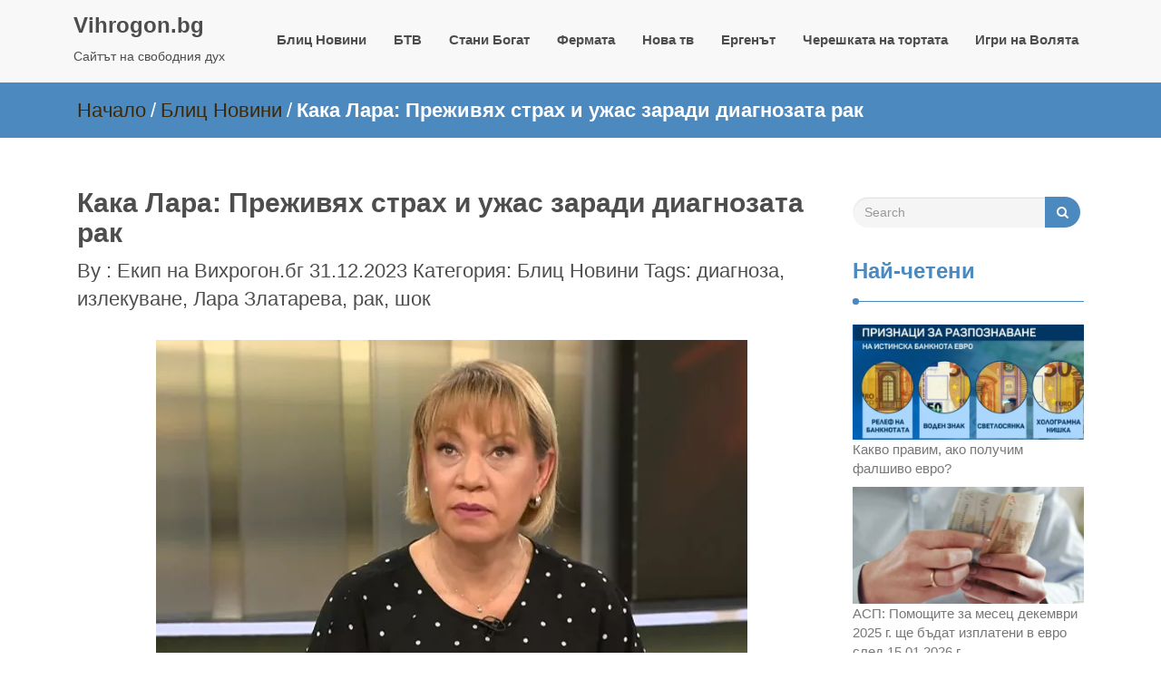

--- FILE ---
content_type: text/html; charset=UTF-8
request_url: https://render.geozo.com/v5/render?surfer_uuid=cec7fc00-d8de-4698-acd7-ce302031614d&referrer=https%3A%2F%2Fvihrogon.bg%2Fkaka-lara-prezhivjah-strah-i-uzhas-zaradi-diagnozata-rak%2F&page_load_uuid=d0675c8b-6d64-429c-8ccd-f923e5c8a749&page_depth=1&fgnzyn7bpi=f0386371-f0a3-45b6-a8e3-1f79b77964c2&block_uuid=f0386371-f0a3-45b6-a8e3-1f79b77964c2&refresh_depth=1&safari_multiple_request=650
body_size: 7180
content:
<div data-gz-show-block-id-1ec948d0-6356-2db9-5a2e-8d43ad4e3a46="" data-gz-refresh-timeout-11530-1200000="" data-server-rendered="true" data-block-confirm-encoded="hHJax2sP_Y_pSgmxa5YuXMoJIx3gTP3IAXy9SOh9WNRvE8a66QQUkVxuDrA9ZLQ-6tqdT8Vxg-hw76Km9zGrmI-FwJ7lJ203rQ5hRAj6Xyp4Is4Ia07NFDD9dbQcv63Yh45jUFq0"><div id="block-uaiworp8jic" rerender="true" class="block-uaiworp8jicgz-block-wrapper" data-v-501d2e46="" data-v-1202af33=""><style data-v-501d2e46="">.block-uaiworp8jicgz-block[data-v-1202af33] {all: initial !important;}.block-uaiworp8jicgz-block *[data-v-1202af33] {all: unset !important;display: block !important;overflow-wrap: break-word !important;word-wrap: break-word !important;-ms-word-break: break-all !important;word-break: break-all !important;word-break: break-word !important;-ms-hyphens: auto !important;-moz-hyphens: auto !important;-webkit-hyphens: auto !important;hyphens: auto !important;}.block-uaiworp8jicgz-block script:nth-child(n),.block-uaiworp8jicgz-block style:nth-child(n)[data-v-1202af33] {display: none !important;}.block-uaiworp8jicgz-block-wrapper[data-v-1202af33] {text-align: center !important;}.block-uaiworp8jicgz-block[data-v-1202af33] {display: inline-block !important;box-sizing: border-box !important;width: 100% !important;padding: 0px 0px !important;background-color: #FFFFFF !important;border-style: solid !important;border-bottom: none !important;border-top: solid !important;border-right: none !important;border-left: none !important;border-width: 2px !important;border-radius: 0px !important;border-color: #000000 !important;transition: background-color 0.3s cubic-bezier(0.215, 0.61, 0.355, 1), border-color 0.3s cubic-bezier(0.215, 0.61, 0.355, 1) !important;}.block-uaiworp8jicgz-block[data-v-1202af33]:hover {}.block-uaiworp8jicgz-block__items[data-v-1202af33] {display: flex !important;justify-content: center !important;flex-wrap: wrap !important;margin: -10px -10px !important;}.block-uaiworp8jicgz-block__item[data-v-1202af33] {box-sizing: border-box !important;width: calc(100% / 3 - 10px * 2) !important;max-width: 182px !important;min-width: 182px !important;margin: 10px 10px !important;}.block-uaiworp8jicgz-media[data-v-1202af33] {overflow: hidden !important;box-sizing: border-box !important;font-family: Roboto !important;line-height: 1.7 !important;background-color: #ffffff !important;border-style: solid !important;border-bottom: solid !important;border-top: none !important;border-right: none !important;border-left: none !important;border-width: 1px !important;border-radius: 0px !important;border-color: rgba(205, 205, 205, 1) !important;box-shadow: none !important;color: inherit !important;-webkit-text-fill-color: inherit !important;text-decoration: none !important;transition: background-color 0.3s cubic-bezier(0.215, 0.61, 0.355, 1), border-color 0.3s cubic-bezier(0.215, 0.61, 0.355, 1), box-shadow 0.3s cubic-bezier(0.215, 0.61, 0.355, 1) !important;width: 100% !important;max-width: 100% !important;}.block-uaiworp8jicgz-media[data-v-1202af33]:hover {cursor: pointer !important;}.block-uaiworp8jicgz-media:hover .block-uaiworp8jicgz-media__img-inner[data-v-1202af33] {border-color: #ffff00 !important;}.block-uaiworp8jicgz-media:hover .block-uaiworp8jicgz-media__img[data-v-1202af33] {transform: none !important;}.block-uaiworp8jicgz-media:hover .block-uaiworp8jicgz-media__title[data-v-1202af33] {}.block-uaiworp8jicgz-media:hover .block-uaiworp8jicgz-media__desc[data-v-1202af33] {color: rgba(1, 1, 1, 0.6) !important;-webkit-text-fill-color: rgba(1, 1, 1, 0.6) !important;}.block-uaiworp8jicgz-media__container[data-v-1202af33] {display: flex !important;flex-direction: column !important;}.block-uaiworp8jicgz-media__img-wrapper[data-v-1202af33] {padding: 0px !important;overflow: hidden !important;}.block-uaiworp8jicgz-media__img-inner[data-v-1202af33] {overflow: hidden !important;border-style: none !important;border-bottom: none !important;border-top: none !important;border-right: none !important;border-left: none !important;border-width: 10px !important;border-radius: 0px !important;border-color: #ff0000 !important;transition: border-color 0.3s cubic-bezier(0.215, 0.61, 0.355, 1) !important;}.block-uaiworp8jicgz-media__img[data-v-1202af33] {padding-bottom: 56.25% !important;background-position: center !important;background-size: cover !important;transition: transform 1.5s cubic-bezier(0.215, 0.61, 0.355, 1) !important;}.block-uaiworp8jicgz-media__title[data-v-1202af33] {margin: 0 !important;margin-top: 12px !important;margin-bottom: 12px !important;padding-left: 1px !important;padding-right: 1px !important;font-size: 18px !important;font-weight: 400 !important;font-style: normal !important;text-decoration: none !important;color: rgba(1, 1, 1, 0.8) !important;-webkit-text-fill-color: rgba(1, 1, 1, 0.8) !important;text-align: left !important;transition: color 0.5s cubic-bezier(0.215, 0.61, 0.355, 1) !important;}.block-uaiworp8jicgz-media__desc[data-v-1202af33] {display: block !important;margin: 0 !important;margin-top: 0px !important;margin-bottom: 16px !important;padding-left: 1px !important;padding-right: 1px !important;font-size: 14px !important;font-style: normal !important;text-decoration: none !important;color: rgba(1, 1, 1, 0.6) !important;-webkit-text-fill-color: rgba(1, 1, 1, 0.6) !important;text-align: left !important;transition: color 0.5s cubic-bezier(0.215, 0.61, 0.355, 1) !important;}.block-uaiworp8jicgz-media__btn-wrapper[data-v-1202af33] {padding-left: 1px !important;padding-right: 1px !important;margin-top: auto !important;text-align: right !important;}.block-uaiworp8jicgz-media__btn[data-v-1202af33] {display: none !important;margin-top: 20px !important;margin-bottom: 20px !important;padding: 0.5em 1em !important;font-size: 14px !important;font-weight: 700 !important;font-style: normal !important;line-height: 14px !important;color: #FFFFFF !important;-webkit-text-fill-color: #FFFFFF !important;text-decoration: none !important;background-color: rgba(79, 122, 232, 1) !important;border-style: none !important;border-bottom: none !important;border-top: none !important;border-right: none !important;border-left: none !important;border-width: 4px !important;border-radius: 4px !important;border-color: #FFFFFF !important;transition: background-color 0.3s cubic-bezier(0.215, 0.61, 0.355, 1), color 0.3s cubic-bezier(0.215, 0.61, 0.355, 1), border-color 0.3s cubic-bezier(0.215, 0.61, 0.355, 1) !important;}.block-uaiworp8jicgz-media__btn[data-v-1202af33]:hover {background-color: rgba(51, 51, 51, 1) !important;cursor: pointer !important;}</style> <style id="block-uaiworp8jicstyle" data-v-501d2e46=""></style> <script type="text/javascript" data-v-501d2e46="">(function () {var debounce = '';function onResize () {clearTimeout(debounce);debounce = setTimeout(function () {var el = document.getElementById('block-uaiworp8jic');if (!el) return;var parent = getComputedStyle(el);var itemsContainerWidth = parseInt(parent.width, 10);var canContain = Math.floor((itemsContainerWidth + 16) / 203);canContain = Math.min(canContain, 3);canContain = Math.max(canContain, 1);var canContainMobile = Math.min(canContain, 1);document.getElementById('block-uaiworp8jicstyle').innerHTML = "".concat(".block-uaiworp8jicgz-media.block-uaiworp8jicgz-block__item[data-v-1202af33]:nth-child(n+", canContain * 2 +1, ") { display: none !important; }.block-uaiworp8jicgz-block__item[data-v-1202af33] {width: calc(100% / ", canContain, " - 10px * 2) !important;}.block-uaiworp8jicgz-block[data-v-1202af33] {max-width: ", canContain * 202 +-16, "px !important;width: 100% !important;max-width: 100% !important;}@media (max-width: 650px) {.block-uaiworp8jicgz-media.block-uaiworp8jicgz-block__item[data-v-1202af33]:nth-child(n) { display: block !important; }.block-uaiworp8jicgz-block__item[data-v-1202af33] {width: calc(100% / ", canContainMobile, " - 10px * 2) !important;}.block-uaiworp8jicgz-block[data-v-1202af33] {max-width: ", canContainMobile * 202 +-16, "px !important;width: 100% !important;max-width: 100% !important;} }")}, 200);}onResize();window.addEventListener("resize", onResize);var link = document.querySelector('link[href="https://fonts.googleapis.com/css?family=Roboto:100,200,300,400,500,600,700,800,900"]');if (!link) {var resource = document.createElement('link');resource.setAttribute("rel", "stylesheet");resource.setAttribute("href", "https://fonts.googleapis.com/css?family=Roboto:100,200,300,400,500,600,700,800,900");resource.setAttribute("type", "text/css");var head = document.getElementsByTagName('head')[0];head.appendChild(resource);}undefined}(document, window));</script> <style data-v-501d2e46="">.block-uaiworp8jicgz-block[data-v-1202af33] {padding-top: 10px !important;}.block-uaiworp8jicgz-media__title[data-v-1202af33] {font-family: Lato, 'helvetica neue', helvetica, arial !important;}</style> <div class="block-uaiworp8jicgz-block" data-v-501d2e46="" data-v-1202af33=""><div class="block-uaiworp8jicgz-block__items" data-v-501d2e46="" data-v-1202af33=""><a data-v-1202af33="" data-id="[base64]" target="_blank" href="https://render.ethicalechoes.com/v1/direct/click?media=783123&amp;g=[base64]" rel="sponsored noindex nofollow" class="block-uaiworp8jicgz-media block-uaiworp8jicgz-block__item" data-v-501d2e46=""><div class="block-uaiworp8jicgz-media__container" data-v-501d2e46="" data-v-1202af33=""><div class="block-uaiworp8jicgz-media__img-wrapper" data-v-501d2e46="" data-v-1202af33=""><div class="block-uaiworp8jicgz-media__img-inner" data-v-501d2e46="" data-v-1202af33=""><div class="block-uaiworp8jicgz-media__img" style="background-image:url(&#39;https://media.boulder-collide.com/.cdn/312351/c20ad4/134de9a5a76d43bdae63607a4745b27d/d03693994a45a1c0.webp&#39;) !important;" data-v-501d2e46="" data-v-1202af33=""></div></div></div> <div class="block-uaiworp8jicgz-media__title" data-v-501d2e46="" data-v-1202af33="">
            No Poop For More Than 2 Days - It&#39;s The First Sign Of
          </div> <div class="block-uaiworp8jicgz-media__btn-wrapper" data-v-501d2e46="" data-v-1202af33=""><button class="block-uaiworp8jicgz-media__btn" data-v-501d2e46="" data-v-1202af33="">
              Open
            </button></div></div></a><a data-v-1202af33="" data-id="[base64]" target="_blank" href="https://render.ethicalechoes.com/v1/direct/click?media=746857&amp;g=[base64]" rel="sponsored noindex nofollow" class="block-uaiworp8jicgz-media block-uaiworp8jicgz-block__item" data-v-501d2e46=""><div class="block-uaiworp8jicgz-media__container" data-v-501d2e46="" data-v-1202af33=""><div class="block-uaiworp8jicgz-media__img-wrapper" data-v-501d2e46="" data-v-1202af33=""><div class="block-uaiworp8jicgz-media__img-inner" data-v-501d2e46="" data-v-1202af33=""><div class="block-uaiworp8jicgz-media__img" style="background-image:url(&#39;https://media.boulder-collide.com/.cdn/312351/c20ad4/57c02dce50d94022be2582bde18c7d64/d0369316c82e0f0c.webp&#39;) !important;" data-v-501d2e46="" data-v-1202af33=""></div></div></div> <div class="block-uaiworp8jicgz-media__title" data-v-501d2e46="" data-v-1202af33="">
            Find Papillomas On Your Neck Or Armpit? It&#39;s The First Stage Of...
          </div> <div class="block-uaiworp8jicgz-media__btn-wrapper" data-v-501d2e46="" data-v-1202af33=""><button class="block-uaiworp8jicgz-media__btn" data-v-501d2e46="" data-v-1202af33="">
              Open
            </button></div></div></a><a data-v-1202af33="" data-id="[base64]" target="_blank" href="https://render.ethicalechoes.com/v1/direct/click?media=764825&amp;g=[base64]" rel="sponsored noindex nofollow" class="block-uaiworp8jicgz-media block-uaiworp8jicgz-block__item" data-v-501d2e46=""><div class="block-uaiworp8jicgz-media__container" data-v-501d2e46="" data-v-1202af33=""><div class="block-uaiworp8jicgz-media__img-wrapper" data-v-501d2e46="" data-v-1202af33=""><div class="block-uaiworp8jicgz-media__img-inner" data-v-501d2e46="" data-v-1202af33=""><div class="block-uaiworp8jicgz-media__img" style="background-image:url(&#39;https://media.boulder-collide.com/.cdn/312351/c20ad4/d223d27c6ce3451db0790584da7f93ca/d03693cc0e6eb474.webp&#39;) !important;" data-v-501d2e46="" data-v-1202af33=""></div></div></div> <div class="block-uaiworp8jicgz-media__title" data-v-501d2e46="" data-v-1202af33="">
            Hair Will Grow Back! No Matter How Severe The Baldness
          </div> <div class="block-uaiworp8jicgz-media__btn-wrapper" data-v-501d2e46="" data-v-1202af33=""><button class="block-uaiworp8jicgz-media__btn" data-v-501d2e46="" data-v-1202af33="">
              Open
            </button></div></div></a><a data-v-1202af33="" data-id="[base64]" target="_blank" href="https://render.ethicalechoes.com/v1/direct/click?media=749467&amp;g=[base64]" rel="sponsored noindex nofollow" class="block-uaiworp8jicgz-media block-uaiworp8jicgz-block__item" data-v-501d2e46=""><div class="block-uaiworp8jicgz-media__container" data-v-501d2e46="" data-v-1202af33=""><div class="block-uaiworp8jicgz-media__img-wrapper" data-v-501d2e46="" data-v-1202af33=""><div class="block-uaiworp8jicgz-media__img-inner" data-v-501d2e46="" data-v-1202af33=""><div class="block-uaiworp8jicgz-media__img" style="background-image:url(&#39;https://media.boulder-collide.com/.cdn/312351/c20ad4/3954aa1bc1ba4351865856851c026deb/d036932e21b44b8b.webp&#39;) !important;" data-v-501d2e46="" data-v-1202af33=""></div></div></div> <div class="block-uaiworp8jicgz-media__title" data-v-501d2e46="" data-v-1202af33="">
            These Symptoms Indicate Worms Inside Your Body! The first symptom is ..
          </div> <div class="block-uaiworp8jicgz-media__btn-wrapper" data-v-501d2e46="" data-v-1202af33=""><button class="block-uaiworp8jicgz-media__btn" data-v-501d2e46="" data-v-1202af33="">
              Open
            </button></div></div></a><a data-v-1202af33="" data-id="[base64]" target="_blank" href="https://render.ethicalechoes.com/v1/direct/click?media=741989&amp;g=[base64]" rel="sponsored noindex nofollow" class="block-uaiworp8jicgz-media block-uaiworp8jicgz-block__item" data-v-501d2e46=""><div class="block-uaiworp8jicgz-media__container" data-v-501d2e46="" data-v-1202af33=""><div class="block-uaiworp8jicgz-media__img-wrapper" data-v-501d2e46="" data-v-1202af33=""><div class="block-uaiworp8jicgz-media__img-inner" data-v-501d2e46="" data-v-1202af33=""><div class="block-uaiworp8jicgz-media__img" style="background-image:url(&#39;https://media.boulder-collide.com/.cdn/312351/c20ad4/c7a4e17685d24381b0ed6d30628dbed5/d03692df7bedef50.webp&#39;) !important;" data-v-501d2e46="" data-v-1202af33=""></div></div></div> <div class="block-uaiworp8jicgz-media__title" data-v-501d2e46="" data-v-1202af33="">
            The Parasites Will Come Out And The Papillomas Disappear. Try It!
          </div> <div class="block-uaiworp8jicgz-media__btn-wrapper" data-v-501d2e46="" data-v-1202af33=""><button class="block-uaiworp8jicgz-media__btn" data-v-501d2e46="" data-v-1202af33="">
              Open
            </button></div></div></a><a data-v-1202af33="" data-id="[base64]" target="_blank" href="https://render.ethicalechoes.com/v1/direct/click?media=745185&amp;g=[base64]" rel="sponsored noindex nofollow" class="block-uaiworp8jicgz-media block-uaiworp8jicgz-block__item" data-v-501d2e46=""><div class="block-uaiworp8jicgz-media__container" data-v-501d2e46="" data-v-1202af33=""><div class="block-uaiworp8jicgz-media__img-wrapper" data-v-501d2e46="" data-v-1202af33=""><div class="block-uaiworp8jicgz-media__img-inner" data-v-501d2e46="" data-v-1202af33=""><div class="block-uaiworp8jicgz-media__img" style="background-image:url(&#39;https://media.boulder-collide.com/.cdn/312351/c20ad4/9ca1c4b2b7824d8e89f5c811475922e8/d0369304840107de.webp&#39;) !important;" data-v-501d2e46="" data-v-1202af33=""></div></div></div> <div class="block-uaiworp8jicgz-media__title" data-v-501d2e46="" data-v-1202af33="">
            Find Papillomas On Your Neck Or Armpit? It&#39;s The First Stage Of...
          </div> <div class="block-uaiworp8jicgz-media__btn-wrapper" data-v-501d2e46="" data-v-1202af33=""><button class="block-uaiworp8jicgz-media__btn" data-v-501d2e46="" data-v-1202af33="">
              Open
            </button></div></div></a></div></div></div></div>

--- FILE ---
content_type: text/html; charset=utf-8
request_url: https://www.google.com/recaptcha/api2/aframe
body_size: 105
content:
<!DOCTYPE HTML><html><head><meta http-equiv="content-type" content="text/html; charset=UTF-8"></head><body><script nonce="dXaebX1lAIZUj-3gu6b2yQ">/** Anti-fraud and anti-abuse applications only. See google.com/recaptcha */ try{var clients={'sodar':'https://pagead2.googlesyndication.com/pagead/sodar?'};window.addEventListener("message",function(a){try{if(a.source===window.parent){var b=JSON.parse(a.data);var c=clients[b['id']];if(c){var d=document.createElement('img');d.src=c+b['params']+'&rc='+(localStorage.getItem("rc::a")?sessionStorage.getItem("rc::b"):"");window.document.body.appendChild(d);sessionStorage.setItem("rc::e",parseInt(sessionStorage.getItem("rc::e")||0)+1);localStorage.setItem("rc::h",'1770040967046');}}}catch(b){}});window.parent.postMessage("_grecaptcha_ready", "*");}catch(b){}</script></body></html>